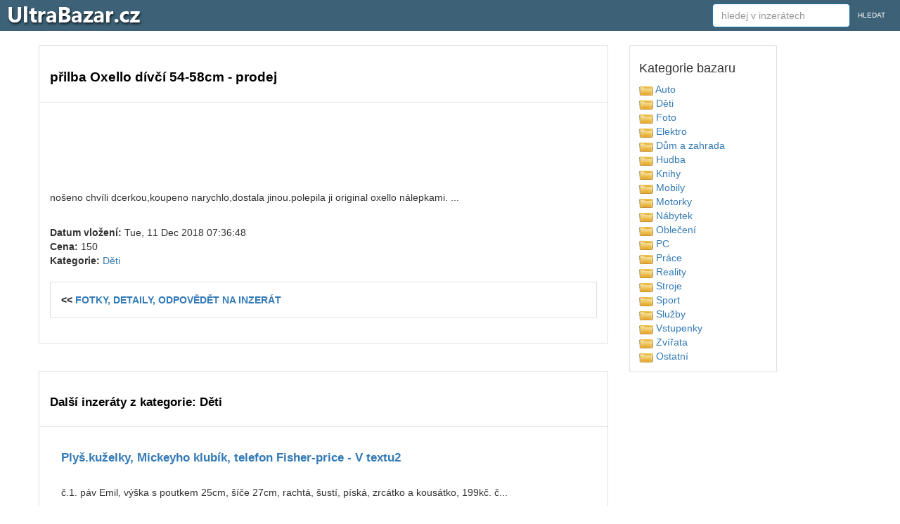

--- FILE ---
content_type: text/html
request_url: https://www.ultrabazar.cz/deti-prodej/19157811/prilba-oxello-divci-54-58cm/
body_size: 17363
content:

<!DOCTYPE html PUBLIC "-//W3C//DTD XHTML 1.0 Transitional//EN" "https://www.w3.org/TR/xhtml1/DTD/xhtml1-transitional.dtd">
<html xmlns="https://www.w3.org/1999/xhtml" xml:lang="cs" lang="cs">

  <head>



        <title>přilba Oxello dívčí 54-58cm - prodám - UltraBazar.cz</title>
    <meta name="description" content="nošeno chvíli dcerkou,koupeno narychlo,dostala jinou.polepila ji original oxello nálepkami. ...... - přilba Oxello dívčí 54-58cm ,Děti bazar">
    <meta name="keywords" content="přilba Oxello dívčí 54-58cm,bazar,inzerce,inzeraty,prodej,nákup,Děti">
    <meta name="author" content="prohledej.cz">
<meta http-equiv="Content-Type" content="text/html; charset=utf-8" />
<meta http-equiv="Content-language" content="cs" />
<meta name="resource-type" content="document" />
<meta name="robots" content="index,follow" />
<meta name="googlebot" content="index,follow,snippet,archive" />
    <meta https-equiv="X-UA-Compatible" content="IE=edge">
<link rel="shortcut icon" href="https://www.ultrabazar.cz/favicon.ico" type="image/x-icon">


    <meta name="viewport" content="width=device-width, initial-scale=1">

    <script src="https://www.ultrabazar.cz/js/jquery-1.11.3.min.js?vers=asdssss"></script>


<script src="https://www.ultrabazar.cz/js/bootstrap.min.js?vers=asdssss"></script>
        <link href="https://www.ultrabazar.cz/assets/css/toolkit.css" rel="stylesheet">
            <link href="https://www.ultrabazar.cz/assets/css/application.css" rel="stylesheet">
                <link href="https://www.ultrabazar.cz/css/bootstrap.min.css?vers=asdssss" rel="stylesheet">
        <link href="https://www.ultrabazar.cz/css/nstyle_vlastni.css?vers=asdssss" rel="stylesheet">
<script async src="https://pagead2.googlesyndication.com/pagead/js/adsbygoogle.js?client=ca-pub-8717502087602912"
     crossorigin="anonymous"></script>
  </head>


<body class="bpi">


<nav class="ck rj aeq ro vq app-navbar">
  <button
    class="re rh ayd"
    type="button"
    data-toggle="collapse"
    data-target="#navbarResponsive"
    aria-controls="navbarResponsive"
    aria-expanded="false"
    aria-label="Toggle navigation">
<span class="rf">
<img height='30' src="https://www.ultrabazar.cz/images/menu.png">
</span>
 </button>

  <a href="https://www.ultrabazar.cz/">
    <img src="https://www.ultrabazar.cz/images/logo.png" alt="UltraBazar.cz">
  </a> <span class="visible-sm">&nbsp;&nbsp;&nbsp;&nbsp;</span><span class="visible-xs visible-sm"><a class="btn btn-sm btn-primary" href="https://www.ultrabazar.cz/kategorie.php">KATEGORIE</a> <a class="btn btn-sm btn-primary" href="https://www.ultrabazar.cz/site_login_setup.php">PŘIHLÁSIT</a></span>

  <div class="collapse f" id="navbarResponsive">&nbsp; &nbsp; &nbsp; &nbsp; &nbsp;
    <ul class="navbar-nav ain">



  </ul>
 <form class="pf aec ayc" method="post" action="inzerce.php">
<input type="hidden" name="ful_id" value="0" /><input type="hidden" name="uaction" value="1" />      <input class="form-control" type="text" data-action="grow" placeholder="hledej v inzerátech" name="fl" id="CityLocal" value="">
      <button class="cg pj">HLEDAT</button>
    </form>


  </div>
</nav>


<div class="by ahy">
  <div class="dq">
    <div class="fk">


      <ul class="ca bqe bqf agk">

        <li class="tu b ahx">

<h1>přilba Oxello dívčí 54-58cm - prodej</h1><br/><br/></li><li class="tu b ahx">

<script async src="//pagead2.googlesyndication.com/pagead/js/adsbygoogle.js"></script>
<ins class="adsbygoogle" style="display:inline-block;max-width:1200px;width:100%;height:90px" data-ad-client="ca-pub-8717502087602912"  data-ad-slot="7462573429"></ins>
<script>
(adsbygoogle = window.adsbygoogle || []).push({});
</script>


<table width="100%" class="forsc"><tr><td width="100%" valign="top" class="for2b"><br/>nošeno chvíli dcerkou,koupeno narychlo,dostala jinou.polepila ji original oxello nálepkami. ...</p><br/><strong>Datum vložení:</strong> Tue, 11 Dec 2018 07:36:48<br/><strong>Cena:</strong> 150<br/><strong>Kategorie:</strong> <a href="https://www.ultrabazar.cz/deti/">Děti</a><br/><br/><li class="tu b ahx"><strong><< <a href="http://www.prohledej.cz/info.php?https://deti.bazos.cz/inzerat/98213994/prilba-Oxello-divci-54-58cm.php" target=_blank>FOTKY, DETAILY, ODPOVĚDĚT NA INZERÁT</a></strong></li></td></tr></table><br/><div class="mezb">&nbsp;</div><br/>

</li><br/><br/><li class="tu b ahx"><br/><h2>Další inzeráty z kategorie: Děti</h2><br/><li class="tu b ahx"><table width="100%" class="okno1"><tr><td valign="top"></td><td width="5">&nbsp;&nbsp;&nbsp;&nbsp;</td><td width="100%" valign="top" class="for2b"><h2><a href="https://www.ultrabazar.cz/deti-prodej/19162822/deti-plyskuzelky-mickeyho-klubik-telefon-fisher-price-prodej/">Plyš.kuželky, Mickeyho klubík, telefon Fisher-price - V textu2</a></h2><br/><p>
č.1. páv Emil, výška s poutkem 25cm, šíče 27cm, rachtá, šustí, píská, zrcátko a kousátko, 199kč.

č...</p><br/><strong>Datum vložení:</strong> Wed, 12 Dec 2018 13:38:20<br/></td></tr></table></li><br/><li class="tu b ahx"><table width="100%" class="okno1"><tr><td valign="top"></td><td width="5">&nbsp;&nbsp;&nbsp;&nbsp;</td><td width="100%" valign="top" class="for2b"><h2><a href="https://www.ultrabazar.cz/deti-prodej/19162810/deti-latkove-pleny-kalhotove-prodej/">Látkové pleny-kalhotové2</a></h2><br/><p>Prodám kalhotové látkové plenky (Anavy Unuo,Petit lulu). S krátkou a dlouhou vkládačkou. Plenky v po...</p><br/><strong>Datum vložení:</strong> Wed, 12 Dec 2018 13:38:42<br/><strong>Cena:</strong> 1000<br/></td></tr></table></li><br/><li class="tu b ahx"><table width="100%" class="okno1"><tr><td valign="top"></td><td width="5">&nbsp;&nbsp;&nbsp;&nbsp;</td><td width="100%" valign="top" class="for2b"><h2><a href="https://www.ultrabazar.cz/deti-prodej/19162809/deti-detske-kreslo-ikea-prodej/">Dětské křeslo ikea2</a></h2><br/><p>Prodám dětské křeslo. Pěkný stav ......</p><br/><strong>Datum vložení:</strong> Wed, 12 Dec 2018 13:38:42<br/><strong>Cena:</strong> 400<br/></td></tr></table></li><br/><li class="tu b ahx"><table width="100%" class="okno1"><tr><td valign="top"></td><td width="5">&nbsp;&nbsp;&nbsp;&nbsp;</td><td width="100%" valign="top" class="for2b"><h2><a href="https://www.ultrabazar.cz/deti-prodej/19162807/deti-odsavacka-prodej/">Odsavacka2</a></h2><br/><p>Zachovala manualni odsavacka AVENT  ......</p><br/><strong>Datum vložení:</strong> Wed, 12 Dec 2018 13:38:48<br/><strong>Cena:</strong> 300<br/></td></tr></table></li><br/><li class="tu b ahx"><table width="100%" class="okno1"><tr><td valign="top"></td><td width="5">&nbsp;&nbsp;&nbsp;&nbsp;</td><td width="100%" valign="top" class="for2b"><h2><a href="https://www.ultrabazar.cz/deti-prodej/19162798/deti-choditko-a-kocarek-pro-panenku-2-v-1-minikiss-prodej/">Chodítko a kočárek pro panenku 2 v 1 Smoby Minikiss2</a></h2><br/><p>Jako nové 3x použité doma ......</p><br/><strong>Datum vložení:</strong> Wed, 12 Dec 2018 13:27:25<br/><strong>Cena:</strong> 400<br/></td></tr></table></li><br/><li class="tu b ahx"><table width="100%" class="okno1"><tr><td valign="top"></td><td width="5">&nbsp;&nbsp;&nbsp;&nbsp;</td><td width="100%" valign="top" class="for2b"><h2><a href="https://www.ultrabazar.cz/deti-prodej/19162793/deti-zavinovacka-prodej/">Zavinovačka2</a></h2><br/><p>Prodám zavinovačku v klasickém rozměru 72x72.Pěkný stav.  ......</p><br/><strong>Datum vložení:</strong> Wed, 12 Dec 2018 13:27:39<br/><strong>Cena:</strong> 80<br/></td></tr></table></li><br/><li class="tu b ahx"><table width="100%" class="okno1"><tr><td valign="top"></td><td width="5">&nbsp;&nbsp;&nbsp;&nbsp;</td><td width="100%" valign="top" class="for2b"><h2><a href="https://www.ultrabazar.cz/deti-prodej/19162779/deti-detska-zimni-bunda-2-v-1-vel-98-104-prodej/">Dětská zimní bunda 2 v 1, vel. 98/ 1042</a></h2><br/><p>Dětská zimní bunda, s odepínatelnou flaušovou vložkou, vel. 98/ 104 (2 - 3 roky), zn. Decathlon. Fla...</p><br/><strong>Datum vložení:</strong> Wed, 12 Dec 2018 13:28:04<br/><strong>Cena:</strong> 70<br/></td></tr></table></li><br/><li class="tu b ahx"><table width="100%" class="okno1"><tr><td valign="top"></td><td width="5">&nbsp;&nbsp;&nbsp;&nbsp;</td><td width="100%" valign="top" class="for2b"><h2><a href="https://www.ultrabazar.cz/deti-prodej/19162774/deti-detska-autosedacka-sypo-industry-zdarma-prodej/">Dětská autosedačka Sypo Industry (zdarma) - Zdarma2</a></h2><br/><p>Jen osobní převzetí (Praha 8 - Ďáblice) ......</p><br/><strong>Datum vložení:</strong> Wed, 12 Dec 2018 13:28:18<br/></td></tr></table></li><br/><li class="tu b ahx"><table width="100%" class="okno1"><tr><td valign="top"></td><td width="5">&nbsp;&nbsp;&nbsp;&nbsp;</td><td width="100%" valign="top" class="for2b"><h2><a href="https://www.ultrabazar.cz/deti-prodej/19162771/deti-mega-bloks-sberac-kostky auticka-prodej/">Mega Bloks sběrač, kostky + autíčka2</a></h2><br/><p>Vše skoro nové a kompletní málo hrané dcerku nezaujalo bohužel. Cena za komplet 749,- nebo sběrač + ...</p><br/><strong>Datum vložení:</strong> Wed, 12 Dec 2018 13:28:21<br/><strong>Cena:</strong> 149<br/></td></tr></table></li><br/><li class="tu b ahx"><table width="100%" class="okno1"><tr><td valign="top"></td><td width="5">&nbsp;&nbsp;&nbsp;&nbsp;</td><td width="100%" valign="top" class="for2b"><h2><a href="https://www.ultrabazar.cz/deti-prodej/19162768/deti-kalhoty-s-laclem-prodej/">Kalhoty s laclem2</a></h2><br/><p>velikost 92 ......</p><br/><strong>Datum vložení:</strong> Wed, 12 Dec 2018 13:18:17<br/><strong>Cena:</strong> 40<br/></td></tr></table></li><br/><li class="tu b ahx"><table width="100%" class="okno1"><tr><td valign="top"></td><td width="5">&nbsp;&nbsp;&nbsp;&nbsp;</td><td width="100%" valign="top" class="for2b"><h2><a href="https://www.ultrabazar.cz/deti-prodej/19162763/deti-sandale-prodej/">Sandále2</a></h2><br/><p>velikost 32, nošené ale pěkný stav ......</p><br/><strong>Datum vložení:</strong> Wed, 12 Dec 2018 13:18:27<br/><strong>Cena:</strong> 30<br/></td></tr></table></li><br/><li class="tu b ahx"><table width="100%" class="okno1"><tr><td valign="top"></td><td width="5">&nbsp;&nbsp;&nbsp;&nbsp;</td><td width="100%" valign="top" class="for2b"><h2><a href="https://www.ultrabazar.cz/deti-prodej/19162762/deti-celorocni-obuv-lotto-velikost-30-prodej/">Celoroční obuv Lotto, velikost 302</a></h2><br/><p>Prodám málo nošené celoroční boty značky Lotto ve velikosti 30. Mají bílou podrážku, jsou vhodné i d...</p><br/><strong>Datum vložení:</strong> Wed, 12 Dec 2018 13:18:30<br/><strong>Cena:</strong> 200<br/></td></tr></table></li><br/><li class="tu b ahx"><table width="100%" class="okno1"><tr><td valign="top"></td><td width="5">&nbsp;&nbsp;&nbsp;&nbsp;</td><td width="100%" valign="top" class="for2b"><h2><a href="https://www.ultrabazar.cz/deti-prodej/19162760/deti-zimni-boty-znaurelia-prodej/">Zimní boty zn.Aurelia2</a></h2><br/><p>velikost 32,uvnitř kožíšek ......</p><br/><strong>Datum vložení:</strong> Wed, 12 Dec 2018 13:18:34<br/><strong>Cena:</strong> 40<br/></td></tr></table></li><br/><li class="tu b ahx"><table width="100%" class="okno1"><tr><td valign="top"></td><td width="5">&nbsp;&nbsp;&nbsp;&nbsp;</td><td width="100%" valign="top" class="for2b"><h2><a href="https://www.ultrabazar.cz/deti-prodej/19162758/deti-drevene-kostky-prodej/">Dřevěné kostky2</a></h2><br/><p>Kostky zvířata,v krabičce. Cena 50Kč. Osobně Nejdek- KV. Po domluvě Praha 9, poštovné 60 Kč.  ......</p><br/><strong>Datum vložení:</strong> Wed, 12 Dec 2018 13:18:38<br/><strong>Cena:</strong> 50<br/></td></tr></table></li><br/><li class="tu b ahx"><table width="100%" class="okno1"><tr><td valign="top"></td><td width="5">&nbsp;&nbsp;&nbsp;&nbsp;</td><td width="100%" valign="top" class="for2b"><h2><a href="https://www.ultrabazar.cz/deti-prodej/19162756/deti-adidas-mikina-prodej/">Adidas mikina2</a></h2><br/><p>Super stav, velikost 122 ......</p><br/><strong>Datum vložení:</strong> Wed, 12 Dec 2018 13:18:40<br/><strong>Cena:</strong> 100<br/></td></tr></table></li><br/><div class="posun"><strong><a class="btn btn-sm btn-primary" href="https://www.ultrabazar.cz/deti/">I&lt;&lt;</a></strong> &nbsp; <a class="btn btn-sm btn-primary" href="https://www.ultrabazar.cz/deti/15/">1</a> &nbsp; <a class="btn btn-sm btn-primary" href="https://www.ultrabazar.cz/deti/30/">2</a> &nbsp; <a class="btn btn-sm btn-primary" href="https://www.ultrabazar.cz/deti/45/">3</a> &nbsp; <a class="btn btn-sm btn-primary" href="https://www.ultrabazar.cz/deti/60/">4</a> &nbsp; <a class="btn btn-sm btn-primary" href="https://www.ultrabazar.cz/deti/75/">5</a> &nbsp; <a class="btn btn-sm btn-primary" href="https://www.ultrabazar.cz/deti/90/">6</a> &nbsp; <a class="btn btn-sm btn-primary" href="https://www.ultrabazar.cz/deti/195/">&gt;&gt;I</a> &nbsp; <a class="btn btn-sm btn-primary" href="https://www.ultrabazar.cz/deti/15/">další</a>&nbsp;&nbsp;<a class='btn btn-xs btn-primary' href='https://www.ultrabazar.cz/deti/'>náhodný výběr</a></div><br/><br/>

</li></ul>

2017 © <a href="https://www.ultrabazar.cz/">UltraBazar.cz</a> / <a href="https://www.ultrabazar.cz/contact.php">Kontakt</a>
</br></br>
 
<a href="https://www.tvojerande.cz">seznamka na rande</a> /
<a href="https://www.tvojerande.cz/seznamka/">seznamka</a> /
<a href="https://www.tvojebyty.cz">byty prodej</a> /
<a href="https://www.prohledej.cz">katalog</a> /
<a href="https://www.probrat.cz">bazar</a> /
<a href="https://www.narecepty.cz">recepty</a> /
<a href="https://www.tvojedoktorka.cz">nemoci, léčba</a> /
<a href="https://www.odpovidat.cz">odpovídat</a> /
<a href="https://www.damokles.cz">damokles</a> /
<a href="https://www.seznamka.love">love</a> /
<a href="https://www.tvojeknizka.cz">knížky</a>
</br></br>



 </div>

     <div class="fh">


       <div class="rp agk aye">
         <div class="rq">



           <h4 class="agd">Kategorie bazaru</h4>
<table width="100%"><tr><td width="50%" valign="top"> <a href='https://www.ultrabazar.cz/auto/'><img border='0' src='https://www.ultrabazar.cz/images/folds.png'> Auto</a><br> <a href='https://www.ultrabazar.cz/deti/'><img border='0' src='https://www.ultrabazar.cz/images/folds.png'> Děti</a><br> <a href='https://www.ultrabazar.cz/foto/'><img border='0' src='https://www.ultrabazar.cz/images/folds.png'> Foto</a><br> <a href='https://www.ultrabazar.cz/elektro/'><img border='0' src='https://www.ultrabazar.cz/images/folds.png'> Elektro</a><br> <a href='https://www.ultrabazar.cz/dum/'><img border='0' src='https://www.ultrabazar.cz/images/folds.png'> Dům a zahrada</a><br> <a href='https://www.ultrabazar.cz/hudba/'><img border='0' src='https://www.ultrabazar.cz/images/folds.png'> Hudba</a><br> <a href='https://www.ultrabazar.cz/knihy/'><img border='0' src='https://www.ultrabazar.cz/images/folds.png'> Knihy</a><br> <a href='https://www.ultrabazar.cz/mobil/'><img border='0' src='https://www.ultrabazar.cz/images/folds.png'> Mobily</a><br> <a href='https://www.ultrabazar.cz/motorky/'><img border='0' src='https://www.ultrabazar.cz/images/folds.png'> Motorky</a><br> <a href='https://www.ultrabazar.cz/nabytek/'><img border='0' src='https://www.ultrabazar.cz/images/folds.png'> Nábytek</a><br> <a href='https://www.ultrabazar.cz/obleceni/'><img border='0' src='https://www.ultrabazar.cz/images/folds.png'> Oblečení</a><br> <a href='https://www.ultrabazar.cz/pc/'><img border='0' src='https://www.ultrabazar.cz/images/folds.png'> PC</a><br> <a href='https://www.ultrabazar.cz/nabidky-prace/'><img border='0' src='https://www.ultrabazar.cz/images/folds.png'> Práce</a><br> <a href='https://www.ultrabazar.cz/nemovitosti/'><img border='0' src='https://www.ultrabazar.cz/images/folds.png'> Reality</a><br> <a href='https://www.ultrabazar.cz/stroje/'><img border='0' src='https://www.ultrabazar.cz/images/folds.png'> Stroje</a><br> <a href='https://www.ultrabazar.cz/sport/'><img border='0' src='https://www.ultrabazar.cz/images/folds.png'> Sport</a><br> <a href='https://www.ultrabazar.cz/sluzby/'><img border='0' src='https://www.ultrabazar.cz/images/folds.png'> Služby</a><br> <a href='https://www.ultrabazar.cz/vstupenky/'><img border='0' src='https://www.ultrabazar.cz/images/folds.png'> Vstupenky</a><br> <a href='https://www.ultrabazar.cz/zvirata/'><img border='0' src='https://www.ultrabazar.cz/images/folds.png'> Zvířata</a><br> <a href='https://www.ultrabazar.cz/ostatni/'><img border='0' src='https://www.ultrabazar.cz/images/folds.png'> Ostatní</a><br></td></tr></table>



       </div></div></div>




<script>


$(document).ready(function(){
    $('[data-toggle="tooltip"]').tooltip();
});

$(document).ready(function(){
    $('[data-toggle="popover"]').popover();
});
</script>

<img src="https://toplist.cz/dot.asp?ID=1620150&amp;logo=blank" width="0" height="0" alt=""/>


<script>
  (function(i,s,o,g,r,a,m){i['GoogleAnalyticsObject']=r;i[r]=i[r]||function(){
  (i[r].q=i[r].q||[]).push(arguments)},i[r].l=1*new Date();a=s.createElement(o),
  m=s.getElementsByTagName(o)[0];a.async=1;a.src=g;m.parentNode.insertBefore(a,m)
  })(window,document,'script','https://www.google-analytics.com/analytics.js','ga');

  ga('create', 'UA-9989807-16', 'auto');
  ga('send', 'pageview');

</script>
  </body>
</html>



--- FILE ---
content_type: text/html; charset=utf-8
request_url: https://www.google.com/recaptcha/api2/aframe
body_size: 269
content:
<!DOCTYPE HTML><html><head><meta http-equiv="content-type" content="text/html; charset=UTF-8"></head><body><script nonce="kPD0WR_-OFRb6OLj2_mk5w">/** Anti-fraud and anti-abuse applications only. See google.com/recaptcha */ try{var clients={'sodar':'https://pagead2.googlesyndication.com/pagead/sodar?'};window.addEventListener("message",function(a){try{if(a.source===window.parent){var b=JSON.parse(a.data);var c=clients[b['id']];if(c){var d=document.createElement('img');d.src=c+b['params']+'&rc='+(localStorage.getItem("rc::a")?sessionStorage.getItem("rc::b"):"");window.document.body.appendChild(d);sessionStorage.setItem("rc::e",parseInt(sessionStorage.getItem("rc::e")||0)+1);localStorage.setItem("rc::h",'1769232210571');}}}catch(b){}});window.parent.postMessage("_grecaptcha_ready", "*");}catch(b){}</script></body></html>